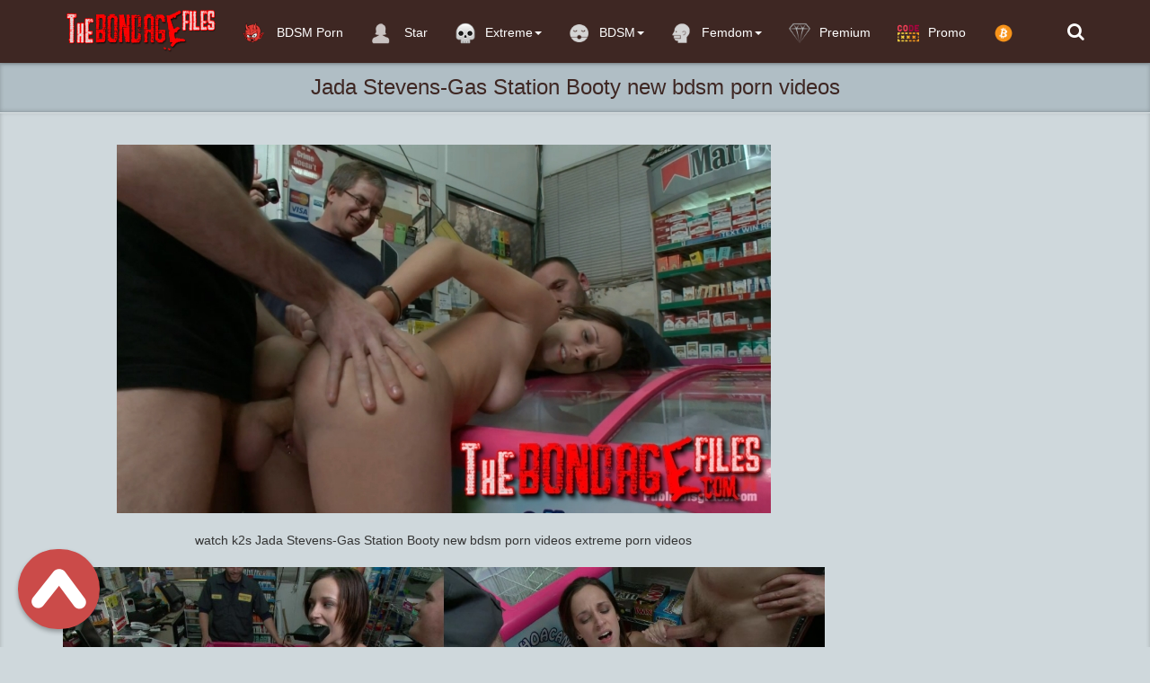

--- FILE ---
content_type: text/html; charset=utf-8
request_url: https://thebondagefiles.com/bondage/47754-jada-stevens-gas-station-booty-new-bdsm-porn-videos.html
body_size: 8273
content:
<!DOCTYPE html>
<html lang=en>
<head>
<meta http-equiv="Content-Type" content="text/html; charset=utf-8" />
<title>Jada Stevens-Gas Station Booty new bdsm porn videos</title>
<meta name="description" content="watch k2s  Jada Stevens-Gas Station Booty new bdsm porn videos  extreme porn videos    720p | 2.11 GB | 00:58:46  Promo code for +10% days: 719856extra-free-days" />
<meta name="keywords" content="Jada, Stevens, Gas, Station, Booty, new, bdsm, porn, videos, Jada Stevens, bdsm sex videos, hardcore bdsm porn, xxx bondage videos" />

<meta property="og:site_name" content="TheBondageFiles.com | K2S, Fboom and Takefile Free Extreme Porn Download" />
<meta property="og:type" content="article" />
<meta property="og:title" content="Jada Stevens-Gas Station Booty new bdsm porn videos" />
<meta property="og:url" content="https://thebondagefiles.com/k2s-bondage-submission-domination-sex-videos/47754-jada-stevens-gas-station-booty-new-bdsm-porn-videos.html" />
<meta name="news_keywords" content="Jada, Stevens, Gas, Station, Booty, new, bdsm, porn, videos, Jada Stevens, bdsm sex videos, hardcore bdsm porn, xxx bondage videos" />
<meta property="og:image" content="https://thebondagefiles.com/uploads/posts/2024-05/1715433483_jada_stevens-gas_station_booty_new_bdsm_porn_videos.mp4_thumb_35.42.473.jpg" />
<link rel="search" type="application/opensearchdescription+xml" href="https://thebondagefiles.com/engine/opensearch.php" title="TheBondageFiles.com | K2S, Fboom and Takefile Free Extreme Porn Download" />
<link rel="alternate" type="application/rss+xml" title="TheBondageFiles.com | K2S, Fboom and Takefile Free Extreme Porn Download" href="https://thebondagefiles.com/rss.xml" />
<script type="text/javascript" src="/engine/classes/js/jquery.js"></script>
<script type="text/javascript" src="/engine/classes/js/jqueryui.js"></script>
<script type="text/javascript" src="/engine/classes/js/dle_js.js"></script>
<script type="text/javascript" src="/engine/classes/masha/masha.js"></script>
<meta name="viewport" content="width=device-width, initial-scale=1.0" />
<link rel="shortcut icon" href="/templates/foxbond/images/favicon.png"/>
<link rel="stylesheet" href="/templates/foxbond/css/style.css">
<link rel="stylesheet" href="/templates/foxbond/css/engine.css">
     <meta name="referrer" content="unsafe-url">
   <meta name="v719856" content="41b05b1e907332ba9350efed885a1dd3" />
 <meta name="RATING" content="RTA-5042-1996-1400-1577-RTA" />
  
    <![endif]-->

  <script data-padding = "50px 5px" data-align="center" data-width = "800px" data-height = "56.25%" src = "https://fboom.me/js/links-to-preview.js"  data-content-order="preview,link" data-cfasync="false"> </script> 
<script data-padding = "50px 5px" data-align="center" data-width = "800px" data-height = "56.25%" src = "https://k2s.cc/js/links-to-preview.js"  data-content-order="preview,link" data-cfasync="false"> </script>


</head>
<body>
<nav class="navbar navbar-big navbar-inverse navbar-fixed-top">
	<div class="container">
		<div class="navbar-header">
			<button type="button" class="navbar-toggle" data-toggle="collapse" data-target="#bs-example-navbar-collapse-1">
			<span class="sr-only">Toggle navigation</span><i class="fa fa-bars"></i></button>
			<a href="#search">
			    <span class="navbar-toggle navbar-toggle-search" data-toggle="collapse">
		     	    <span class="sr-only">Toggle navigation</span><i class="fa fa-search"></i>
			    </span>
			</a>
			<a href="#" class="show-login">
			    <span class="navbar-toggle navbar-toggle-search">
		     	    <i class="fa fa-user"></i>
			    </span>
			</a>
			<a class="navbar-brand" href="/">
			 <img class="logo logo-big" src="/templates/foxbond/images/logo.png" alt="">    
			</a>
		</div>
		<div class="collapse navbar-collapse" id="bs-example-navbar-collapse-1">
			<ul class="nav navbar-nav">
			<li>
					<a href="https://thebestfetishsites.com/top-bdsm-sites/" target="_blank"><img class="navbar_icon_collapse" src="/templates/foxbond/images/besttop4.png" alt="">  BDSM Porn</a>
                    </li>
                    
				
				<li>
					<a href="/stars/"><img class="navbar_icon_collapse" src="/templates/foxbond/images/artist_icon.png" alt=""> Star</a>
				</li>
                
                <li id="cid" class="dropdown mdwn">
					<a href="#" class="dropdown-toggle" data-toggle="dropdown"><img class="navbar_icon_collapse" src="/templates/foxbond/images/skull-icon.png" alt="">Extreme<span class="caret"></span></a>
					<ul class="dropdown-menu mdwn-menu scrollable-menu" role="menu">
						<li>
							<div class="row">
								<div class="col-md-2 thumb"><div class="category-item"><a href="https://thebondagefiles.com/rape-porn-videos/"><span>Rape</span></a></div></div>
                                <div class="col-md-2 thumb"><div class="category-item"><a href="https://thebondagefiles.com/best-horror-porn-videos/"><span>Horror</span></a></div></div>
                 <div class="col-md-2 thumb"><div class="category-item"><a href="https://thebondagefiles.com/snuff-porn-videos/"><span>Snuff</span></a></div></div>
					
                            </div>
						</li>
				
                 
                    
                    </ul>
                
				
            
                
				<li id="cid" class="dropdown mdwn">
					<a href="#" class="dropdown-toggle" data-toggle="dropdown"><img class="navbar_icon_collapse" src="/templates/foxbond/images/bdsm05.png" alt="">BDSM<span class="caret"></span></a>
					<ul class="dropdown-menu mdwn-menu scrollable-menu" role="menu">
						<li>
							<div class="row">
								<div class="col-md-2 thumb"><div class="category-item"><a href="https://thebondagefiles.com/k2s-bondage-submission-domination-sex-videos/"><span>BDSM Videos</span></a></div></div>
                                <div class="col-md-2 thumb"><div class="category-item"><a href="https://thebondagefiles.com/bdsm-vr-porn-videos/"><span>BDSM VR Porn</span></a></div></div>
                 <div class="col-md-2 thumb"><div class="category-item"><a href="https://thebondagefiles.com/japanese-bondage/"><span>Asian BDSM Videos</span></a></div></div>
					<div class="col-md-2 thumb"><div class="category-item"><a href="https://thebondagefiles.com/k2s-siterips-extreme-bdsm-torture-videos/"><span> BDSM SITERIP</span></a></div></div>

					
                            </div>
						</li>
				
                 
                    
                    </ul>

                
                <li id="cid" class="dropdown mdwn">
					<a href="#" class="dropdown-toggle" data-toggle="dropdown"><img class="navbar_icon_collapse" src="/templates/foxbond/images/femdom04.png" alt="">Femdom<span class="caret"></span></a>
					<ul class="dropdown-menu mdwn-menu scrollable-menu" role="menu">
						<li>
							<div class="row">
								<div class="col-md-2 thumb"><div class="category-item"><a href="https://thebondagefiles.com/femdom-porn-videos-and-female-domination/"><span>Femdom</span></a></div></div>
                                <div class="col-md-2 thumb"><div class="category-item"><a href="https://thebondagefiles.com/femdom-pov/"><span>Femdom POV</span></a></div></div>
                                 <div class="col-md-2 thumb"><div class="category-item"><a href="https://thebondagefiles.com/k2s-mixed-wrestling-and-female-wrestling-videos/"><span>Wrestling Femdom</span></a></div></div>
                 <div class="col-md-2 thumb"><div class="category-item"><a href="https://thebondagefiles.com/japanese-femdom-videos/"><span>Asian Femdom Videos</span></a></div></div>
					<div class="col-md-2 thumb"><div class="category-item"><a href="https://thebondagefiles.com/femdom-k2s-pack/"><span> Femdom SITERIP</span></a></div></div>

					
                            </div>
						</li>
				
                 
                    
                    </ul>
                
                
               
		
            <li>
					<a href="https://thebondagefiles.com/vip-membership-area.html"  ><img class="navbar_icon_collapse" src="/templates/foxbond/images/hand-drawn-diamond-546S.png" alt="">Premium</a>
				</li>
            
             <li>
					<a href="https://thebondagefiles.com/premium-promo-code-10.html"  ><img class="navbar_icon_collapse" src="/templates/foxbond/images/promo2.png" alt="">Promo</a>
				</li>
                
                <li>
					<a href="https://thebondagefiles.com/donate-to-thebondagefilescom-crypto-only.html"  ><img class="navbar_icon_collapse" src="/templates/foxbond/images/bitcoinicon2.png" alt=""></a>
				</li>
            
            
            
            </ul>
			<ul class="nav navbar-nav navbar-right search-name">
				<li class="loggin">
					<a href="#search"><i class="fa fa-search"></i></a>
				</li>
				<li class="loggin">
					
				</li>
			</ul>
		</div>
	</div>
</nav>


<div id='dle-content'><div class="video" itemscope itemtype="//schema.org/VideoObject">
	<h1 itemprop="name" style="margin: auto" class="video_header">Jada Stevens-Gas Station Booty new bdsm porn videos</h1>
	<link itemprop="url" href="https://thebondagefiles.com/k2s-bondage-submission-domination-sex-videos/47754-jada-stevens-gas-station-booty-new-bdsm-porn-videos.html"/>
	<span itemprop="thumbnail" itemscope itemtype="//schema.org/ImageObject">
		<link itemprop="contentUrl" href="https://thebondagefiles.com/uploads/posts/2024-05/1715433483_jada_stevens-gas_station_booty_new_bdsm_porn_videos.mp4_thumb_35.42.473.jpg">
	</span>
	<meta itemprop="duration" content=""/>
	<meta itemprop="isFamilyFriendly" content="False"/>
	<div class="video_play">
		<div class="container">
			<div class="row">
				<div class="col-lg-9">
					<div class="player video-box">
                    
						<div style="text-align:center;"><br /><!--dle_image_begin:https://thebondagefiles.com/uploads/posts/2024-05/1715433483_jada_stevens-gas_station_booty_new_bdsm_porn_videos.mp4_thumb_35.42.473.jpg|--><img src="https://thebondagefiles.com/uploads/posts/2024-05/1715433483_jada_stevens-gas_station_booty_new_bdsm_porn_videos.mp4_thumb_35.42.473.jpg" alt="Jada Stevens-Gas Station Booty new bdsm porn videos" title="Jada Stevens-Gas Station Booty new bdsm porn videos"  /><!--dle_image_end--><br /><br />watch k2s  Jada Stevens-Gas Station Booty new bdsm porn videos  extreme porn videos<br /><br /><!--dle_image_begin:https://thebondagefiles.com/uploads/posts/2024-05/1715433489_jada_stevens-gas_station_booty_new_bdsm_porn_videos.jpg|--><img src="https://thebondagefiles.com/uploads/posts/2024-05/1715433489_jada_stevens-gas_station_booty_new_bdsm_porn_videos.jpg" alt="Jada Stevens-Gas Station Booty new bdsm porn videos" title="Jada Stevens-Gas Station Booty new bdsm porn videos"  /><!--dle_image_end--><br /><br /><b>720p | 2.11 GB | 00:58:46</b><br /><br /><b>Promo code for +10% days:</b> <a href="https://k2s.cc/code/719856extra-free-days" target="_blank" rel="external noopener noreferrer">719856extra-free-days </a><br /><br /><a href="https://k2s.cc/file/5bca2c2527e7b/Jada_Stevens-Gas_Station_Booty_new_bdsm_porn_videos.mp4" target="_blank" rel="external noopener noreferrer"><img border="0" src="https://thebondagefiles.com/templates/foxbond/images/downloadk2s.cc.png" alt="Keep2Share/" /></a><br /><br /><a href="https://extremesiterips.takefile.link/l6ed29vmd4ny/Jada_Stevens-Gas_Station_Booty_new_bdsm_porn_videos.mp4" target="_blank" rel="external noopener noreferrer"><img border="0" src="https://thebondagefiles.com/templates/foxbond/images/downloadtakefile.link.png" alt="TakeFile/" /></a><br /><br /></div><br><br>
                      
                      
                    <center>
<a href="https://thebondagefiles.com/best-extreme-porn-pack-extreme-bizarre-crazy-porn.html" rel="nofollow" target="_blank" rel="noopener noreferrer"><strong> >>>Best Extreme Porn Pack | Extreme, Bizarre & Crazy Porn!!!<<< </strong></a>
    </center><br><br>    
                  <center>
<a href="javascript:AddComplaint('47754', 'news')">
    
			 <strong>LINK DOES NOT WORK? CLICK AND TELL!</strong> 
    </a>
    </center><br><br>
					
                     <center>  
 
           
          
      <p><img src="https://thebondagefiles.com/templates/foxbond/images/lock.png" alt=""> &nbsp; <b><span style="color: #333333; font-family: 'Helvetica Neue', Helvetica, Arial, sans-serif; font-size: 16px; line-height: 22px; text-align: center; background-color: #CFD8DC;"><a href="https://thebondagefiles.com/vip-membership-area.html">If you have Premium access, you can download unlimited files</a></span></b></p><br>                                     
   
                         
        <center>

<a href="https://keep2share.cc/pr/719856" target=_blank><img border="0" src="https://thebondagefiles.com/templates/foxbond/images/600x600 dark.gif" alt="keep2share.cc" /></a>
     
      </center><br>                   
   <center>
<a href="https://thebondagefiles.com/donate-to-thebondagefilescom-crypto-only.html"><img src="https://thebondagefiles.com/templates/foxbond/images/reddonatebutton.png" /></a>   
 


</center><br>
  <center>

<script type="text/javascript">
	atOptions = {
		'key' : '2df1f5d8f4c2f88c91d79dd93ba27958',
		'format' : 'iframe',
		'height' : 90,
		'width' : 728,
		'params' : {}
	};
	document.write('<scr' + 'ipt type="text/javascript" src="//stemboastfulrattle.com/2df1f5d8f4c2f88c91d79dd93ba27958/invoke.js"></scr' + 'ipt>');
</script>
    
   </center>
                        
                        </center><br>
                  
                 </div>   
				</div>
				<div class="v_adv">
                    
                    
					
                    <br>
                    <a href="https://keep2share.cc/pr/719856" target="_blank"><img border="0" src="https://thebondagefiles.com/templates/foxbond/images/300x250 dark2.gif" alt="keep2share.cc" /></a><br><br>

<a href="https://thebondagefiles.com/premium-promo-code-10.html" target="_blank" rel="noopener noreferrer"><strong>PREMIUM PROMO CODE +10% K2S AND FILEBOOM</strong></a><br><br><br>
                    <center>
<a href="https://t.me/joinchat/AAAAAEPDD8OJKeOoecBNNg" target="_blank"><img src="https://thebondagefiles.com/templates/foxbond/images/telegrambn.jpg" title="t.me"></a><br><br>
    
    </center>
                    
                    <br>
                    <script type="text/javascript">
	atOptions = {
		'key' : '33820a8aa436bc1e8ff40faffdabfd01',
		'format' : 'iframe',
		'height' : 250,
		'width' : 300,
		'params' : {}
	};
	document.write('<scr' + 'ipt type="text/javascript" src="//stemboastfulrattle.com/33820a8aa436bc1e8ff40faffdabfd01/invoke.js"></scr' + 'ipt>');
</script><br>
                    
					
			
                   <strong> TheBondageFiles recommend</strong> 
                
                    <center>
   <a href="https://femdomhot.com/" target="_blank"><img src="https://thebondagefiles.com/templates/foxbond/images/femdomhot.png" title="femdomhot"></a><br>
    
    <a href="https://ticklinghot.org/" target="_blank"><img src="https://thebondagefiles.com/templates/foxbond/images/ticklinghot.png" title="ticklinghot"></a><br>
    <a href="https://fistinghot.org/" target="_blank"><img src="https://thebondagefiles.com/templates/foxbond/images/fistinghot.png" title="fistinghot"></a><br>
  
    <a href="https://hotlinkfans.com/" target="_blank"><img src="https://thebondagefiles.com/templates/foxbond/images/hotlinkfans.png" title="hotlinkfans"></a><br>
      
    
    <a href="https://extremefansporn.com/" target="_blank"><img src="https://thebondagefiles.com/templates/foxbond/images/extremefansporn.gif" title="extremefanspornt"></a><br>
 <a href="https://sadismcomics.org/" target="_blank"><img src="https://thebondagefiles.com/templates/foxbond/images/sadismcomics3002501.gif" title="sadismcomics"></a><br><br>
<a href="https://femdomscat.online/" target="_blank"><img src="https://thebondagefiles.com/templates/foxbond/images/femdomscat2.gif" title="femdomscat"></a><br><br>
<a href="https://shemalehd.org/" target="_blank"><img src="https://thebondagefiles.com/templates/foxbond/images/shemalehd.gif" title="shemalehd"></a><br><br>





    
    
    
    <a href="https://freebdsmxxx.org/" target="_blank"><img src="https://thebondagefiles.com/templates/foxbond/images/freebdsmxxx300x250.gif" title="freebdsmxxx"></a><br><br>
<a href="https://scathot.com/" target="_blank"><img src="https://thebondagefiles.com/templates/foxbond/images/scathot300x250.gif" title="ScatHot"></a><br><br>



<a href="https://javhard.org/" target="_blank"><img src="https://thebondagefiles.com/templates/foxbond/images/javhard300x250.gif" title="javhard"></a><br><br>

<a href="https://onesiterip.com/" target="_blank"><img src="https://thebondagefiles.com/templates/foxbond/images/onesiterip300x250.gif" title="onesiterip"></a><br><br>

<a href="https://incezt.cc/" target="_blank"><img src="https://thebondagefiles.com/templates/foxbond/images/incezt300x250.gif" title="incezt"></a><br><br>

</center>
	
					
				</div>
			</div>
			<div class="btn-toolbar">
				<div class="bt_ll">
					<div class="bt_l">
						
						
						
					</div>
					
					
					
					<div class="bt_l r3">
						<span class="btn btn-danger btn-lg"><a href="#" onclick="doRate('plus', '47754'); return false;" ><img src="/templates/foxbond/images/like.png" alt=""/></a>
						<span class="badge like-badge"><span id="ratig-layer-47754" class="ignore-select"><span class="ratingtypeplusminus ignore-select ratingzero" >0</span></span></span><a href="#" onclick="doRate('minus', '47754'); return false;" ><img src="/templates/foxbond/images/dislike.png" alt=""/></a></span>
					</div>
					
					
				</div>
			</div>
		</div>
	</div>
	<div class="main">
		<div class="container">
			<div class="video_description" itemprop="description">
				
			</div>
			<div class="clr"></div>
			<p>
				<img src="/templates/foxbond/images/view2.png" alt=""/> Views: <b>236</b>
			</p>
			<div itemprop="genre">
				<img src="/templates/foxbond/images/tag.png" alt=""/> Categories: <a href="https://thebondagefiles.com/k2s-bondage-submission-domination-sex-videos/">BDSM Porn Videos</a>                                           
			</div>
            
            
			
<div itemprop="genre">
       <img src="/templates/foxbond/images/tag.png" alt=""/> Tags: <span><a href="https://thebondagefiles.com/tags/Jada/">Jada</a></span> <span><a href="https://thebondagefiles.com/tags/Stevens/">Stevens</a></span> <span><a href="https://thebondagefiles.com/tags/Gas/">Gas</a></span> <span><a href="https://thebondagefiles.com/tags/Station/">Station</a></span> <span><a href="https://thebondagefiles.com/tags/Booty/">Booty</a></span> <span><a href="https://thebondagefiles.com/tags/new/">new</a></span> <span><a href="https://thebondagefiles.com/tags/bdsm/">bdsm</a></span> <span><a href="https://thebondagefiles.com/tags/porn/">porn</a></span> <span><a href="https://thebondagefiles.com/tags/videos/">videos</a></span> <span><a href="https://thebondagefiles.com/tags/Jada+Stevens/">Jada Stevens</a></span> <span><a href="https://thebondagefiles.com/tags/bdsm+sex+videos/">bdsm sex videos</a></span> <span><a href="https://thebondagefiles.com/tags/hardcore+bdsm+porn/">hardcore bdsm porn</a></span> <span><a href="https://thebondagefiles.com/tags/xxx+bondage+videos/">xxx bondage videos</a></span>
</div>

                   
            
              <div class="shareaholic-canvas" data-app="share_buttons" data-app-id="28537263"></div> 
            			
			<div class="page-header" style="padding-bottom: 6px;"><span> BDSM Porn Videos:</span></div>
			<div class="row"><div class="col-md-3 thumb">
	<div class="item">
		<a href="https://thebondagefiles.com/k2s-bondage-submission-domination-sex-videos/47786-alice-romain-sandra-romains-little-sister-does-her-first-porn-ever-new-bdsm-porn-videos.html">
			<div class="image short-img">
				<img class="img-responsive" src="https://thebondagefiles.com/uploads/posts/2024-05/1715424758_alice_romain-sandra_romains_little_sister_does_her_first_porn_ever_new_bdsm_porn_videos.mp4_thumb_00.35.49.280.jpg" alt="Alice Romain-Sandra Romain's Little Sister Does her First Porn Ever!!!!! new bdsm porn videos" style="width: 120%"/>
				<div id="about" class="about" style="display: none">BDSM Porn Videos</div>
			</div>
			<div class="name">
				<h2 class="h4">Alice Romain-Sandra Romain's Little Sister Does her First Porn Ever!!!!! new bdsm porn videos</h2>
			</div>
			<div class="length"><img src="/templates/foxbond/images/time.png" alt="" /> 14.05.2024</div>
		</a>
	</div>
</div><div class="col-md-3 thumb">
	<div class="item">
		<a href="https://thebondagefiles.com/k2s-bondage-submission-domination-sex-videos/47772-gia-dimarco-free-pussy-at-the-porn-store-new-bdsm-porn-videos.html">
			<div class="image short-img">
				<img class="img-responsive" src="https://thebondagefiles.com/uploads/posts/2024-05/1715432273_gia_dimarco-free_pussy_at_the_porn_store_new_bdsm_porn_videos.mp4_thumb_00.08.46.359.jpg" alt="Gia DiMarco-Free Pussy at the Porn Store new bdsm porn videos" style="width: 120%"/>
				<div id="about" class="about" style="display: none">BDSM Porn Videos</div>
			</div>
			<div class="name">
				<h2 class="h4">Gia DiMarco-Free Pussy at the Porn Store new bdsm porn videos</h2>
			</div>
			<div class="length"><img src="/templates/foxbond/images/time.png" alt="" /> 14.05.2024</div>
		</a>
	</div>
</div><div class="col-md-3 thumb">
	<div class="item">
		<a href="https://thebondagefiles.com/k2s-bondage-submission-domination-sex-videos/47733-lucy-bell-cum-walk-new-bdsm-porn-videos.html">
			<div class="image short-img">
				<img class="img-responsive" src="https://thebondagefiles.com/uploads/posts/2024-05/1715435793_lucy_bell-cum_walk_new_bdsm_porn_videos.mp4_thumb_00.40.26.724.jpg" alt="Lucy Bell-Cum Walk new bdsm porn videos" style="width: 120%"/>
				<div id="about" class="about" style="display: none">BDSM Porn Videos</div>
			</div>
			<div class="name">
				<h2 class="h4">Lucy Bell-Cum Walk new bdsm porn videos</h2>
			</div>
			<div class="length"><img src="/templates/foxbond/images/time.png" alt="" /> 14.05.2024</div>
		</a>
	</div>
</div><div class="col-md-3 thumb">
	<div class="item">
		<a href="https://thebondagefiles.com/k2s-bondage-submission-domination-sex-videos/47721-felicia-take-me-to-the-streets-new-bdsm-porn-videos.html">
			<div class="image short-img">
				<img class="img-responsive" src="https://thebondagefiles.com/uploads/posts/2024-05/1715431768_felicia-take_me_to_the_streets_new_bdsm_porn_videos.mp4_thumb_05.35.435.jpg" alt="Felicia-Take me to the Streets new bdsm porn videos" style="width: 120%"/>
				<div id="about" class="about" style="display: none">BDSM Porn Videos</div>
			</div>
			<div class="name">
				<h2 class="h4">Felicia-Take me to the Streets new bdsm porn videos</h2>
			</div>
			<div class="length"><img src="/templates/foxbond/images/time.png" alt="" /> 14.05.2024</div>
		</a>
	</div>
</div><div class="col-md-3 thumb">
	<div class="item">
		<a href="https://thebondagefiles.com/k2s-bondage-submission-domination-sex-videos/47720-cassandra-cruz-cassandra-cruz-new-bdsm-porn-videos.html">
			<div class="image short-img">
				<img class="img-responsive" src="https://thebondagefiles.com/uploads/posts/2024-05/1715428018_cassandra_cruz-cassandra_cruz_new_bdsm_porn_videos.mp4_thumb_14.20.025.jpg" alt="Cassandra Cruz-Cassandra Cruz new bdsm porn videos" style="width: 120%"/>
				<div id="about" class="about" style="display: none">BDSM Porn Videos</div>
			</div>
			<div class="name">
				<h2 class="h4">Cassandra Cruz-Cassandra Cruz new bdsm porn videos</h2>
			</div>
			<div class="length"><img src="/templates/foxbond/images/time.png" alt="" /> 14.05.2024</div>
		</a>
	</div>
</div><div class="col-md-3 thumb">
	<div class="item">
		<a href="https://thebondagefiles.com/k2s-bondage-submission-domination-sex-videos/47689-cherry-torn-bar-whore-new-bdsm-porn-videos.html">
			<div class="image short-img">
				<img class="img-responsive" src="https://thebondagefiles.com/uploads/posts/2024-05/1715429373_cherry_torn-bar_whore_new_bdsm_porn_videos.mp4_thumb_00.08.04.951.jpg" alt="Cherry Torn-Bar Whore new bdsm porn videos" style="width: 120%"/>
				<div id="about" class="about" style="display: none">BDSM Porn Videos</div>
			</div>
			<div class="name">
				<h2 class="h4">Cherry Torn-Bar Whore new bdsm porn videos</h2>
			</div>
			<div class="length"><img src="/templates/foxbond/images/time.png" alt="" /> 13.05.2024</div>
		</a>
	</div>
</div><div class="col-md-3 thumb">
	<div class="item">
		<a href="https://thebondagefiles.com/k2s-bondage-submission-domination-sex-videos/47676-paris-pink-free-fuck-new-bdsm-porn-videos.html">
			<div class="image short-img">
				<img class="img-responsive" src="https://thebondagefiles.com/uploads/posts/2024-05/1715438218_paris_pink-free_fuck_new_bdsm_porn_videos.mp4_thumb_41.33.324.jpg" alt="Paris Pink-Free Fuck new bdsm porn videos" style="width: 120%"/>
				<div id="about" class="about" style="display: none">BDSM Porn Videos</div>
			</div>
			<div class="name">
				<h2 class="h4">Paris Pink-Free Fuck new bdsm porn videos</h2>
			</div>
			<div class="length"><img src="/templates/foxbond/images/time.png" alt="" /> 12.05.2024</div>
		</a>
	</div>
</div><div class="col-md-3 thumb">
	<div class="item">
		<a href="https://thebondagefiles.com/k2s-bondage-submission-domination-sex-videos/47668-amabella-ride-the-pony-new-bdsm-porn-videos.html">
			<div class="image short-img">
				<img class="img-responsive" src="https://thebondagefiles.com/uploads/posts/2024-05/1715425080_amabella-ride_the_pony_new_bdsm_porn_videos.mp4_thumb_06.38.598.jpg" alt="Amabella-Ride the Pony new bdsm porn videos" style="width: 120%"/>
				<div id="about" class="about" style="display: none">BDSM Porn Videos</div>
			</div>
			<div class="name">
				<h2 class="h4">Amabella-Ride the Pony new bdsm porn videos</h2>
			</div>
			<div class="length"><img src="/templates/foxbond/images/time.png" alt="" /> 12.05.2024</div>
		</a>
	</div>
</div><div class="col-md-3 thumb">
	<div class="item">
		<a href="https://thebondagefiles.com/k2s-bondage-submission-domination-sex-videos/47666-being-your-bitch-new-bdsm-porn-videos.html">
			<div class="image short-img">
				<img class="img-responsive" src="https://thebondagefiles.com/uploads/posts/2024-05/1715417897_being_your_bitch_new_bdsm_porn_videos.mp4_thumb_00.59.14.919.jpg" alt="Being Your Bitch new bdsm porn videos" style="width: 120%"/>
				<div id="about" class="about" style="display: none">BDSM Porn Videos</div>
			</div>
			<div class="name">
				<h2 class="h4">Being Your Bitch new bdsm porn videos</h2>
			</div>
			<div class="length"><img src="/templates/foxbond/images/time.png" alt="" /> 11.05.2024</div>
		</a>
	</div>
</div><div class="col-md-3 thumb">
	<div class="item">
		<a href="https://thebondagefiles.com/k2s-bondage-submission-domination-sex-videos/47433-lorelei-lee-and-barbary-rose-720-new-bdsm-porn-videos.html">
			<div class="image short-img">
				<img class="img-responsive" src="https://thebondagefiles.com/uploads/posts/2024-04/1713592625_lorelei-lee-and-barbary-rose-720-new-bdsm-porn-videos.mp4_snapshot_12.30.716.jpg" alt="Lorelei Lee And Barbary Rose 720-new bdsm porn videos" style="width: 120%"/>
				<div id="about" class="about" style="display: none">BDSM Porn Videos</div>
			</div>
			<div class="name">
				<h2 class="h4">Lorelei Lee And Barbary Rose 720-new bdsm porn videos</h2>
			</div>
			<div class="length"><img src="/templates/foxbond/images/time.png" alt="" /> 21.04.2024</div>
		</a>
	</div>
</div><div class="col-md-3 thumb">
	<div class="item">
		<a href="https://thebondagefiles.com/k2s-bondage-submission-domination-sex-videos/47417-hucows-jada-sparks-captured-new-bdsm-porn-videos.html">
			<div class="image short-img">
				<img class="img-responsive" src="https://thebondagefiles.com/uploads/posts/2024-04/1713023370_hucows_-_jada_sparks_-_captured-new_bdsm_porn_videos.mp4_thumb_05.50.400.jpg" alt="HuCows - Jada Sparks - Captured-new bdsm porn videos" style="width: 120%"/>
				<div id="about" class="about" style="display: none">BDSM Porn Videos</div>
			</div>
			<div class="name">
				<h2 class="h4">HuCows - Jada Sparks - Captured-new bdsm porn videos</h2>
			</div>
			<div class="length"><img src="/templates/foxbond/images/time.png" alt="" /> 18.04.2024</div>
		</a>
	</div>
</div><div class="col-md-3 thumb">
	<div class="item">
		<a href="https://thebondagefiles.com/k2s-bondage-submission-domination-sex-videos/47380-abgerichtet-new-bdsm-porn-videos.html">
			<div class="image short-img">
				<img class="img-responsive" src="https://thebondagefiles.com/uploads/posts/2024-04/1713019668_abgerichtet-new_bdsm_porn_videos.mp4_thumb_00.37.07.066.jpg" alt="Abgerichtet-new bdsm porn videos" style="width: 120%"/>
				<div id="about" class="about" style="display: none">BDSM Porn Videos</div>
			</div>
			<div class="name">
				<h2 class="h4">Abgerichtet-new bdsm porn videos</h2>
			</div>
			<div class="length"><img src="/templates/foxbond/images/time.png" alt="" /> 15.04.2024</div>
		</a>
	</div>
</div></div>
            
            Jada Stevens-Gas Station Booty new bdsm porn videos,Jada Stevens-Gas Station Booty new bdsm porn videos bdsm tube,<a href="https://thebondagefiles.com/k2s-bondage-submission-domination-sex-videos/47754-jada-stevens-gas-station-booty-new-bdsm-porn-videos.html"> Jada Stevens-Gas Station Booty new bdsm porn videos bdsm porn</a>, Jada Stevens-Gas Station Booty new bdsm porn videos bdsm sex,Jada Stevens-Gas Station Booty new bdsm porn videos bdsm movies,Jada Stevens-Gas Station Booty new bdsm porn videos bdsm videos,Jada Stevens-Gas Station Booty new bdsm porn videos rough sex,Jada Stevens-Gas Station Booty new bdsm porn videos extreme pain,<a href="https://keep2share.cc/pr/719856"  target="_blank">Download for Free</a>
			
            <div class="vidoser-comms">
			<div class="comms-title icon-l fx-row">
				<span>Comments (0)</span>
				<div class="add-comm-btn button"><span class="fa fa-comments"></span>Write</div>
			</div>
			<!--dleaddcomments-->
			<!--dlecomments-->
		    <!--dlenavigationcomments-->
		    </div>			
		</div>
	</div>
</div></div>




<span id="top-link-block" class="affix">
<a href="#top"  onclick="$('html,body').animate({scrollTop:0},'slow');return false;">
<img src="/templates/foxbond/images/top.png" alt=""/>
</a>
</span>
<div class="foot">
	<div class="container">
		<div class="foot_links">
			<div class="foot_links1">
				<a href="https://thebondagefiles.com/contact-abuse.html">Contact/Abuse</a>|
							<a href="https://thebondagefiles.com/dmca-policy.html">DMCA</a>|
<a href="https://thebondagefiles.com/privacy-statement.html">Privacy Statement</a>|
		                    
							
                <a href="https://thebondagefiles.com/sitemap.xml">Sitemap</a>|
                
              
                
              
                        
            
            </div>
		
        
        </div>
        

     
		<br>
        
         <center>
              <a href="https://fistinghot.org/"target="_blank " >FistingHot</a> |
            <a href="https://ticklinghot.org/"target="_blank " >TicklingHot</a> |
            <a href="https://femdomhot.com/"target="_blank " >FemdomHot</a> |
           <a href="https://hotlinkfans.com/"target="_blank " > HotLinkFans</a>|    
        <a href="https://extremefansporn.com/"target="_blank " >ExtremeFansPorn</a>|         
 <a href="https://bondagepictures.net/" target="_blank">Bondage Pics</a>|
<a href="https://shemalehd.org/"target="_blank ">ShemaleHD</a> | 
<a href="https://femdomscat.online/"target="_blank ">FemdomScat</a>|     
           <a href="https://1pornlist.com/"target="_blank ">Best Porn List</a>|    
           <a href="https://porncrash.com/" target="_blank">PornCrash  </a>|  
           <a href=" https://freebdsmxxx.org/" target="_blank" >Best Porn BDSM</a>|   
        
            	
<a href=" https://incezt.cc/" target="_blank" >Best Porn INCEST</a>|

<a href=" https://scathot.com/" target="_blank" >Best Porn SCAT</a>|
<a href=" https://javhard.org/" target="_blank" >Best Porn JAV HARD</a>|
<a href=" https://onesiterip.com/" target="_blank" >Best Porn SITERIP</a>|<br>
<a href=" https://hentailabs.com/" target="_blank" >Best Porn Hentai Games</a>|	
	
<a href=" https://sadismcomics.org/" target="_blank" >Best Porn BDSM Comics</a>|
<a href=" https://hentai3dvideo.biz/" target="_blank" >Best Porn 3D Hentai</a>|
<a href=" https://svsgames.org/" target="_blank" >Best Porn PS Games</a>
          </center><br>
        
    <center>
        
      
       <a href="http://toplist.raidrush.ws/vote/6420/ " target="_blank"><img src="https://thebondagefiles.com/templates/foxbond/images/rr_butt_4.png" alt="Topliste" border=0 /></a>     
             <a href="http://www.rtalabel.org/index.php?content=parents" target="_blank"><img border="0" src="https://thebondagefiles.com/templates/thbf/images/88x31_rta-5042-1996-1400-1577-rta_d.gif" /></a><br><br>      
  <!--LiveInternet counter--><a href="https://www.liveinternet.ru/click"
target="_blank"><img id="licnt7BD5" width="88" height="120" style="border:0" 
title="LiveInternet: показано количество просмотров и посетителей"
src="[data-uri]"
alt=""/></a><script>(function(d,s){d.getElementById("licnt7BD5").src=
"https://counter.yadro.ru/hit?t29.2;r"+escape(d.referrer)+
((typeof(s)=="undefined")?"":";s"+s.width+"*"+s.height+"*"+
(s.colorDepth?s.colorDepth:s.pixelDepth))+";u"+escape(d.URL)+
";h"+escape(d.title.substring(0,150))+";"+Math.random()})
(document,screen)</script><!--/LiveInternet-->
        </center>
             </div>
</div>
<script src="/templates/foxbond/js/bootstrap.js"></script>
<script src="/templates/foxbond/js/libs.js"></script>
 <script async src="https://platform.twitter.com/widgets.js" charset="utf-8"></script>   
<script type="text/javascript">
<!--
var dle_root       = '/';
var dle_admin      = '';
var dle_login_hash = '';
var dle_group      = 5;
var dle_skin       = 'foxbond';
var dle_wysiwyg    = '0';
var quick_wysiwyg  = '0';
var dle_act_lang   = ["Yes", "No", "Enter", "Cancel", "Save", "Delete", "Loading. Please, wait..."];
var menu_short     = 'Quick edit';
var menu_full      = 'Full edit';
var menu_profile   = 'View profile';
var menu_send      = 'Send message';
var menu_uedit     = 'Admin Center';
var dle_info       = 'Information';
var dle_confirm    = 'Confirm';
var dle_prompt     = 'Enter the information';
var dle_req_field  = 'Please fill in all the required fields';
var dle_del_agree  = 'Are you sure you want to delete it? This action cannot be undone';
var dle_spam_agree = 'Are you sure you want to mark the user as a spammer? This will remove all his comments';
var dle_complaint  = 'Enter the text of your complaint to the Administration:';
var dle_big_text   = 'Highlighted section of text is too large.';
var dle_orfo_title = 'Enter a comment to the detected error on the page for Administration ';
var dle_p_send     = 'Send';
var dle_p_send_ok  = 'Notification has been sent successfully ';
var dle_save_ok    = 'Changes are saved successfully. Refresh the page?';
var dle_reply_title= 'Reply to the comment';
var dle_tree_comm  = '0';
var dle_del_news   = 'Delete article';
var allow_dle_delete_news   = false;

//-->
</script>
<!--noindex-->


	<div class="login-box" id="login-box" title="Авторизация">
		<form method="post">
			<input type="text" name="login_name" id="login_name" placeholder="Ваш логин"/>
			<input type="password" name="login_password" id="login_password" placeholder="Ваш пароль" />
			<button onclick="submit();" class="button" type="submit" title="Вход">Войти на сайт</button>
			<input name="login" type="hidden" id="login" value="submit" />
			<div class="lb-check">
				<input type="checkbox" name="login_not_save" id="login_not_save" value="1"/>
				<label for="login_not_save">Не запоминать меня</label> 
			</div>
			<div class="lb-lnk flex-row">
				<a href="https://thebondagefiles.com/index.php?do=lostpassword">Забыли пароль?</a>
				<a href="/?do=register" class="log-register">Регистрация</a>
			</div>
		</form>
	
		
		
		
		
		
		
	
	</div>

<!--/noindex-->
<div id="search">
	<button id="search_close" type="button" class="close close-padding">&times;</button>
	<form method="post"  action=''>
	    <input type="hidden" name="do" value="search"><input type="hidden" name="subaction" value="search" />
		<div class="search_input_frame"><input name="story" id="story" placeholder="Enter keyword, studio, cast, genres, etc.. to begin searching" type="search"></div>
		<button type="submit" class="btn"><i class="fa fa-search"></i></button>
	</form>
</div>
    <script type="text/javascript">
  document.querySelectorAll("a").forEach(function(item) {
    if (/^https?:\/\/(k2s\.cc|keep2share\.cc|keep2s\.cc|fboom\.me|fileboom\.me|tezfiles\.com)\/file\/[\da-z]+/i.test(item.href)) {
      item.href += '?site=' + window.location.hostname
    }
  });
</script>
<svg id="k2s-preview-svg">
			<defs>
				<clipPath id="k2s-play-button-bg">
					<path d="M66.52,7.74c-0.78-2.93-2.49-5.41-5.42-6.19C55.79,.13,34,0,34,0S12.21,.13,6.9,1.55 C3.97,2.33,2.27,4.81,1.48,7.74C0.06,13.05,0,24,0,24s0.06,10.95,1.48,16.26c0.78,2.93,2.49,5.41,5.42,6.19 C12.21,47.87,34,48,34,48s21.79-0.13,27.1-1.55c2.93-0.78,4.64-3.26,5.42-6.19C67.94,34.95,68,24,68,24S67.94,13.05,66.52,7.74z"/>
				</clipPath>
			</defs>
		</svg>

<script type='text/javascript' src='//pl17513940.effectivegatecpm.com/17/15/86/1715863d9a35f7adc8f1afffb0cfe87a.js'></script>
    <script defer src="https://static.cloudflareinsights.com/beacon.min.js/vcd15cbe7772f49c399c6a5babf22c1241717689176015" integrity="sha512-ZpsOmlRQV6y907TI0dKBHq9Md29nnaEIPlkf84rnaERnq6zvWvPUqr2ft8M1aS28oN72PdrCzSjY4U6VaAw1EQ==" data-cf-beacon='{"version":"2024.11.0","token":"b44dc9a016c949ee9d23f7637e7ca3f5","r":1,"server_timing":{"name":{"cfCacheStatus":true,"cfEdge":true,"cfExtPri":true,"cfL4":true,"cfOrigin":true,"cfSpeedBrain":true},"location_startswith":null}}' crossorigin="anonymous"></script>
</body>
</html>